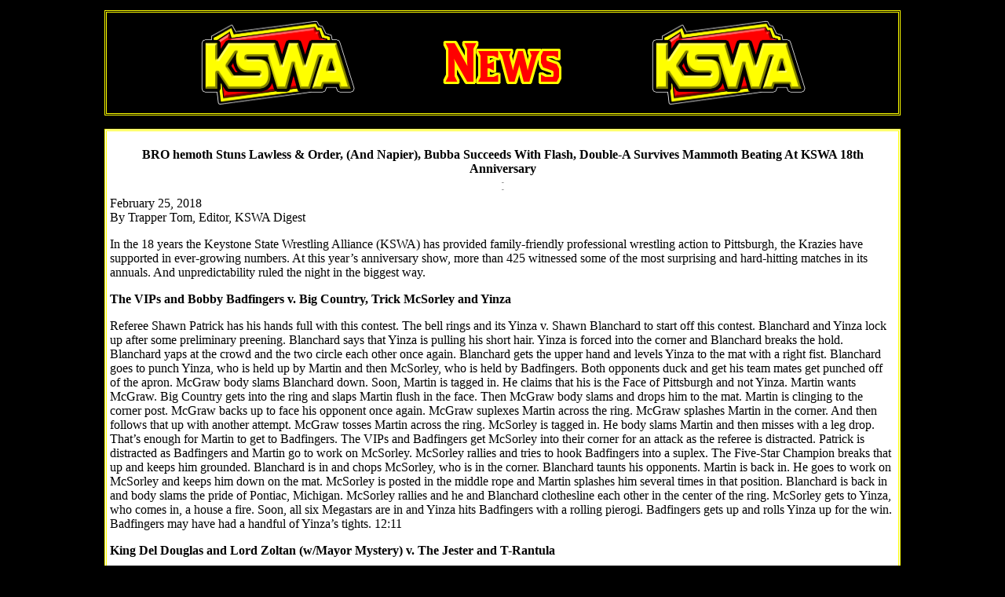

--- FILE ---
content_type: text/html
request_url: http://www.kswa.net/news1/147.html
body_size: 6505
content:
<HTML>
<HEAD>
<TITLE>KEYSTONE STATE WRESTLING ALLIANCE - NEWS</TITLE>
</HEAD>
<BODY>
<BODY BGCOLOR="000000">
<BODY TEXT="FFFFFF">

 

 

<TABLE WIDTH="90%" BGCOLOR="#000000" ALIGN="center" CELLSPACING="1" CELLPADDING="4" BORDER="0">
<TR>
<TD>
<TABLE WIDTH="90%" BGCOLOR="#000000" ALIGN="CENTER" CELLSPACING="1" CELLPADDING="4" BORDER="1" BORDERCOLOR="yellow">
<TR>
<TD>
<TABLE WIDTH="90%" BGCOLOR="#000000" ALIGN="CENTER" CELLSPACING="1" CELLPADDING="4" BORDER="0">
<TR>
<TD>
<CENTER>
<IMG SRC=http://www.kswa.net/main/2016KSWALogo.png WIDTH=200 HEIGHT=110>
</CENTER>
</Td>
<TD>
<CENTER><IMG SRC=http://www.kswa.net/news/cooltext1666209605.png></CENTER>
</TD>
<TD>
<CENTER>
<IMG SRC=http://www.kswa.net/main/2016KSWALogo.png WIDTH=200 HEIGHT=110>
</CENTER>
</TD>
</TR>
</TABLE>
</TD>
</TR>
</TABLE>
<HR SIZE=1 WIDTH="1%" COLOR=BLACK>

 

 

<TABLE WIDTH="90%" BGCOLOR="#ffffff" ALIGN="CENTER" CELLSPACING="1" CELLPADDING="4" BORDER="1" BORDERCOLOR="yellow">
<TR>
<TD>
<CENTER>
<HR SIZE=1 WIDTH="1%" COLOR=white>


<FONT COLOR=black><b>
BRO hemoth Stuns Lawless & Order, (And Napier), Bubba Succeeds With Flash, Double-A Survives Mammoth Beating At KSWA 18th Anniversary 
</b>
</CENTER>

 

 

<HR SIZE=0 WIDTH="0%">
<HR SIZE=0 WIDTH="0%">

February 25, 2018<br>

By Trapper Tom, Editor, KSWA Digest
<br>

<P>In the 18 years the Keystone State Wrestling Alliance (KSWA) has provided family-friendly professional wrestling action to Pittsburgh, the Krazies have supported in ever-growing numbers. At this year�s anniversary show, more than 425 witnessed some of the most surprising and hard-hitting matches in its annuals. And unpredictability ruled the night in the biggest way. </p><P>


<b>The VIPs and Bobby Badfingers v. Big Country, Trick McSorley and Yinza</b></p><P>



Referee Shawn Patrick has his hands full with this contest. The bell rings and its Yinza v. Shawn Blanchard to start off this contest. Blanchard and Yinza lock up after some preliminary preening. Blanchard says that Yinza is pulling his short hair. Yinza is forced into the corner and Blanchard breaks the hold. Blanchard yaps at the crowd and the two circle each other once again. Blanchard gets the upper hand and levels Yinza to the mat with a right fist. Blanchard goes to punch Yinza, who is held up by Martin and then McSorley, who is held by Badfingers. Both opponents duck and get his team mates get punched off of the apron. McGraw body slams Blanchard down. Soon, Martin is tagged in. He claims that his is the Face of Pittsburgh and not Yinza. Martin wants McGraw. Big Country gets into the ring and slaps Martin flush in the face. Then McGraw body slams and drops him to the mat. Martin is clinging to the corner post. McGraw backs up to face his opponent once again. McGraw suplexes Martin across the ring. McGraw splashes Martin in the corner. And then follows that up with another attempt. McGraw tosses Martin across the ring. McSorley is tagged in. He body slams Martin and then misses with a leg drop. That�s enough for Martin to get to Badfingers. The VIPs and Badfingers get McSorley into their corner for an attack as the referee is distracted. Patrick is distracted as Badfingers and Martin go to work on McSorley. McSorley rallies and tries to hook Badfingers into a suplex. The Five-Star Champion breaks that up and keeps him grounded. Blanchard is in and chops McSorley, who is in the corner. Blanchard taunts his opponents. Martin is back in. He goes to work on McSorley and keeps him down on the mat. McSorley is posted in the middle rope and Martin splashes him several times in that position. Blanchard is back in and body slams the pride of Pontiac, Michigan. McSorley rallies and he and Blanchard clothesline each other in the center of the ring. McSorley gets to Yinza, who comes in, a house a fire. Soon, all six Megastars are in and Yinza hits Badfingers with a rolling pierogi. Badfingers gets up and rolls Yinza up for the win. Badfingers may have had a handful of Yinza�s tights. 12:11</p><P>



<b>King Del Douglas and Lord Zoltan (w/Mayor Mystery) v. The Jester and T-Rantula</b></p><P>



The enormous crowd cheers wildly for The Jester and T-Rantula. T-Rantula starts his evening by sharing a beer with the crowd. Referee Adam Jugan checks all of the combatants and the King looks prepared for his fight ahead. The bell rings and its� The Jester and Douglas who start out. Jester pours a bottle of water on himself and spits a mist on Douglas. Mayor Mystery is still on the apron a full minute after the bell rings. Jester toe hold drops Douglas down and rides him like a pony. Douglas shouts �gain some control!� Zoltan is tagged in and the Jester is ready. Zoltan draws an imaginary line in the sand. The two look as if they will lock up but The Jester tags in the giant T-Rantula instead. The crowd chants, �Nacho City� in unison. Zoltan tags in Douglas who shouts, �I got this.� Douglas cannot lock up with a Test of Strength as he simply lacks the height to make that happen. T chops Douglas in the chest. This continues on for the next few minutes as T-Rantula simply toys with the much larger Hall of Famer. Douglas rallies and chops T in the knee to knock him down. He lays in a few boots before tagging in Zoltan, who uses Mayor Mystery�s cane on T-Rantula�s throat. Douglas uses the bottom rope on T-Rantula. Douglas and Jester fight as Mystery and Zoltan continue to choke T Rantula on the apron. Douglas continues to choke T Rantula. Then it�s Zoltan�s turn to choke and beat upon his long-time nemesis. Mayor Mystery is on the apron and buries his cane into T Rantula�s ribs. Zoltan continues to choke T-Rantula as referee Adam Jugan finally notices. Zoltan whips T into the corner but misses with a splash. The Jester is in and he attacks Zoltan in the corner. The Jester and Douglas are in the ring as T and Zoltan battle on the outside. Douglas and Zoltan are tossed together and soon all four Megastars are on the outside. T Rantula goes to hit Zoltan with the nachos but Mayor Mystery steals the tasty treat and runs away. T Rantula follows. Inside the ring, Jester kicks Douglas in the head and hits the splash for the win. 10:32</p><P>



<b>KSWA legends: Biker Al v. Justin Sane</b></p><P>



Biker Al is a former KSWA Kommissioner, tag team champion, and all-around troublemaker. He has made occasional returns to the squared circle in recent years, most often in Battle Bowl contests. For the 18th anniversary extravaganza, he returned to take on old foe Justin Sane. Referee Jimmy James can only stand by as Biker Al misses a couple of lock up opportunities. When they do lock up, Biker Al tosses Justin across the ring and onto the floor. Biker Al kicks Justin in the gut and then clotheslines him down. Bike Al drops an elbow and gets a two count on Sane. Biker Al posts Sane in the ropes and then suplexes him down. Biker Al, who hasn�t wrestled regularly in many years, suplexes Sane down and gets another two-count. Some of the Krazies in attendance chant, �Biker Al, not my pal.� That was a refrain that was very common during his run in the KSWA. Biker Al tosses Justin to the outside and the former Commissioner follows. Once back in, Justin dodges a splash, hits a leg drop and Frog Splash. Sane gets the win. 3:38</p><P>


<b>Kris Kash and Shane Starr v. Zak Hunter and Harley T. Morris</b></p><P>



The bell rings as Zak Hunter and Harley T. Morris attack Kash and Starr from behind. Kash and Starr rally. Kash dives onto his opponents on the outside. Once back inside, it�s Hunter and Starr. Hunter superkicks Starr. Kash races in and superkicks Hunter. Morris tries to superkick Kash but it is blocked. Kash some offense and posts Morris in the corner and chops him in the chest. Starr is tagged in and he hits a standing suplex on Morris. There�s a pin attempt that ends in two. Kash drapes Morris� arm over the top rope and drops down onto the floor. Starr is tagged back in and he continues the assault on Morris� arm. Starr arm bars Morris over. Morris is able to regain momentum and gets Kash in the corner. Hunter is tagged in and he chops Kash as well. Morris chokes Starr in the corner. Starr worries in vain from the apron. Morris continues the offense and gets Kash in a submission hold that the former KSWA Champion won�t give. Morris suplexes Kash across the ring and near his corner. Hunter is back in and he attacks Kash as the Krazies chant their support for Kris. Morris boots Kash and then so does Hunter. Morris body slams Kash and climbs to the middle rope. He misses with an elbow as Kash rolls out of the ring. Kash is whipped into the corner, he flips out and onto Morris. Kash makes it to Starr, and Morris to Hunter. Soon, Morris is superkicked down. Starr goes for the Sharpsburg Sharpshooter. Kash wraps up Hunter. 10:32.</p><P>


<b>David Lawless v. Sly Scarpone</b></p><P>



Lawless grabs the microphone and tells the fans that they �rode their kayaks through the Bath Tub� to the arena. Lawless also makes several disparaging remarks about the Megastar from Indian Lake, PA. The two burgeoning Megastars lock up and Scarpone gets the early advantage. Lawless is down with a straight right hand to the chin. They lock up again and Lawless gets the upper hand. Scarpone fights back but Lawless gets a fist full of hair. Scarpone drop kicks Lawless to the cement floor below. Lawless is down for the count of 4 before he climbs back in. Lawless tosses Scarpone over the top rope but he skins the cat back in. Lawless misses a shoulder block and falls to the outside. Scarpone is back in as is Lawless. The Gavel gets advantage and tosses Scarpone back in. Lawless gets Scarpone down and nearly gets a three count. Scarpone is whipped into the corner and �The Gavel� preens. With Scarpone down, Gavel slaps on a sleeper. Scarpone goes for a move but Lawless drop toe holds him into the ropes. He continues the assault with a leg drop on the apron. There�s a two count on a pin attempt. Scarpone fights back and the two collide in the center of the ring with a double clothesline. Scarpone is the first to get up. He lands a big right hand. Scarpone hits face-first maneuver into the mat. Scarpone goes for a move but Lawless lands one instead. There�s a two count. Scarpone lands a move that gets Lawless down. The Gavel�s boot in the ropes. Scarpone wants to land one more high-impact move. Referee Jimmy James gets in the way of a move in the corner but doesn�t go down. Lawless hits Scarpone with a move in the center of the ring and gets the win. 10:15</p><P>


<b>KSWA Tag Team Championship: Lucio Deveer and Jack Massacre v. Bubba the Bulldog, Mayor Mystery and�</b></p><P>


One half of the KSWA Tag Team Champions�Dennis Gregory�is serving a suspension so there was quite a bit of wonder regarding how this tag team match would go down. Mayor Mystery announces that Jay Flash will be the replacement for Dennis Gregory in the KSWA Title Defense for one night only. Mayor Mystery tells Flash that he �better not mess this up.� The match begins and Bubba the Bulldog turns around and sees Jack Massacre. He balks at that idea and tags in Jay Flash, who drop kicks Massacre and gets nowhere. Bubba is tagged back in and then is Jay Flash. Bubba and Flash both drop kick Massacre and get nowhere. Massacre drops both and focuses in on Flash. He tags in Deveer, who lays in the offense on Flash. There�s a back elbow that drops Flash. Deveer suplexes the former KSWA Champion next. Massacre is tagged in. He lays in some forearms on Flash and body slams him next. The challengers continue to hold down the champions until Deveer singles out Flash. There�s a splash and a back elbow that drops Flash for a two count. Two-count again on Flash. Deveer knees Flash and leads him into Massacre. Jack whips Deveer into Flash. Flash picks up Flash and delivers and overhand chop. Deveer face plants Flash down for a two count. Bubba races in and breaks up the pin attempt. Deveer lowers a couple of boots. He misses with a cannon ball drop and Flash lands his own. Flash lands a suplex. Now the challengers are in trouble for the first time. Bubba puts the boots to Flash and Massacre is lured in to break up the offense. Bubba kicks Deveer in the head again and then drags him into their corner. Flash goes over the top rope and rolls over Deveer. Deveer, on his knees, tries to fight back. Bubba chokes Deveer in the corner while the referee is distracted by Flash into Massacre�s corner. Bubba is back in and he and Flash whip Deveer into the ropes and is double elbowed down. Bubba goes for the pin attempt and gets only two. Bubba picks Deveer up and delivers a couple of punches. Bubba clotheslines Deveer down and Massacre breaks up the pin attempt. Bubba punches Massacre for his involvement. Deveer rallies and rolls up Bubba for a two count. Bubba gets up and punches Deveer down. Bubba tags in Flash. There�s a front face lock and a DDT into the mat. Flash preens to the crowd and slaps on a submission move onto Deveer. Massacre quickly breaks that up. Bubba hits a big boot on Deveer and drives a knee into his coconut. Flash is tagged in and drops Deveer and gets a two count. Bubba is tagged in again and he hits Deveer with shots to the corner. The two climb around the corner post. Flash is tagged in and he plants Deveer and goes for a suplex from the middle rope. Deveer breaks it up and hits a clothesline from the middle rope. Massacre is tagged in and he hits his opponents with clotheslines. Massacre tags Deveer. They deliver a double back elbow. Massacre chases Flash to the outside and provides a beat down. Bubba stands on the apron. T Rantula arrives to chase Mystery. Massacre applies a beat down on Flash. Deveer and Bubba are on the inside. T Rantula has the nachos and hits Massacre in the head. The giant goes down. Inside, Bubba hits Deveer with a sidewalk slam and gets the win. 15:30. Post-match, Bubba slams Flash down. </p><P>


<b>Golden Triangle Championship (Triple Threat): BROhemoth and Malachi v. Double-A</b></p><P>


The three participants are introduced and BROhemoth grabs the belt to say it was his. The bell rings and Double-A clears the ring with clotheslines. Referee Jimmy James looks around the carnage. BROhemoth is the first one in and goes to work on Double-A. BRO attacks Alexander with body slams and Malachi comes in to do much of the same. BRO reverse cannon balls Alexander. Malachi leg drops Alexander and BROhemoth sneaks in for a pin attempt. He gets two. Malachi and BROhemoth double team Double-A before Malachi takes the lead and BRO stands by the watch. Then, the referee is distracted as BROhemoth chokes Alexander. There�s a suplex that drops Alexander. BRO says he can do better and he suplexes Alexander. Alexander is posed in a seated position, Malachi gets a submission move, and BROhemoth kicks him in the sternum. Malachi whips Alexander into the corner. Malachi whips BROhemoth into Alexander and goes for the pin. Alexander kicks up as Malachi�s boot comes in. Alexander starts to crawl to an opposing corner. The two challengers do battle and Malachi suplexes the big BROhemoth. A double sledge hammer shot is next. Malachi stands on Alexander�s neck. The ref breaks that up. The fans start to chant for Double A, while others root for BROhemoth. Malachi Atomic Drops Alexander, BRO goes to clothesline him but misses. He hits Malachi and Alexander spine busters BROhemoth. BRO runs from corner to corner, splashing the opponents. He suplexes Alexander and both KSWA long-time veterans are down. BRO goes for the pin and nearly gets it on Alexander. BRO picks up Alexander and lands a series of punches. The two challengers miss a double clothesline. Alexander hits both opponents with one. They are rattled. He synchs both in Prime-Time Cancellations for the win. 10:05</p><P>



<b>KSWA Heavyweight Title Match: Officer Dan Murphy v. Mitch Napier (champion)</b></p><P>


Murphy makes his way to the ring and runs down Mitch Napier and pumps up Lawless and Order. Shawn Patrick shows off the belt and checks the combatants. The bell rings and Murphy wrestles with a police whistle in his mouth. They lock up and Murphy tosses Napier around, not once but twice. Murphy picks up Napier and repeatedly knees him in the gut. Side suplex tosses Napier across the ring and he puts the boots to Napier. Another knee to the stomach, and then two more before a power bomb. Napier is spilled out to the floor. Murphy tosses Napier into the corner post, face-first. Murphy rolls back in and then out to continue the onslaught. Napier is tossed back in and Murphy follows. There�s a boot to the mush and then a fist to the face. Napier rallies and hits a drop kick. Murphy knocks Napier down with a clothesline and bodyslam. Napier goes for some offense but it caught into a power slam. Two-count is next. There�s a big knee on Napier and the champ is thrown into the corner. Napier is getting manhandled from Murphy. Napier battles back and lands a series of punches. Murphy catches Napier and tosses him into the top rope. Murphy buries his head into Napier�s torso while in the corner. Murphy picks him up and knocks him down. Napier rolls Murphy into a small package but that only lasts for two. David Lawless comes to the ring. Napier knocks him from the apron. Napier hoists Murphy into the Sioux Falls Slam and gets the win. 8:57. Post-Match, Lawless attacks Napier and who makes the save but BROhemoth! BROhemoth knocks Officer Dan over the top rope and onto the floor below and Lawless hit the Lawrenceville bricks. After the two left, BRO stood tall in the ring as Napier looked puzzled by this development. Napier held the KSWA Heavyweight title high into the air and BROhemoth could be heard saying that he wanted the champion, and no one else should have the belt. The two left the ring without any kind of trouble. </p>


<hR SIZE=1 WIDTH="1%" COLOR=white>
</TD>
</TR>
</TABLE>

 

<HR SIZE=1 WIDTH="1%" COLOR=BLACK>
<HR SIZE=4 WIDTH="35%" COLOR=red>
<HR SIZE=1 WIDTH="1%" COLOR=BLACK>


<A HREF="http://www.kswa.net/kswanews.html">
<CENTER><B><FONT COLOR=WHITE SIZE=4>Back To Main News Page</B></FONT></CENTER>
</TD>
</TR>
</TABLE>

 

 

</BODY>
</html>